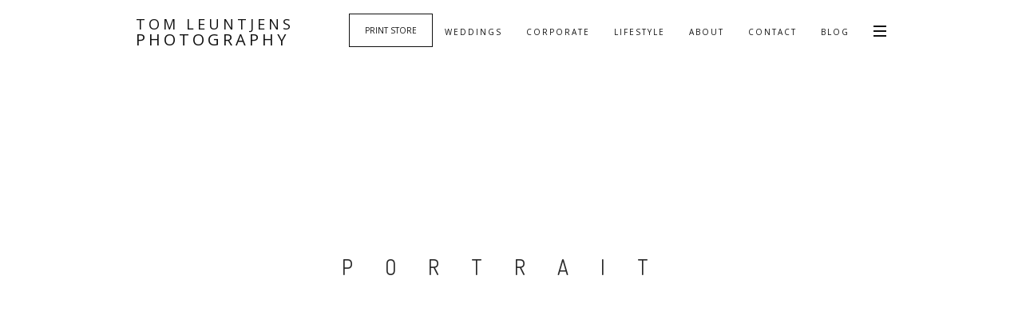

--- FILE ---
content_type: text/html; charset=utf-8
request_url: https://tomleuntjensphotography.be/gallery.aspx?setid=72157678461152462
body_size: 5809
content:



<!DOCTYPE html>
<html lang="en">
<head><title>
	Portrait // Tom Leuntjens Photography
</title><meta charset="UTF-8" /><meta name="viewport" content="width=device-width, initial-scale=1.0" /><meta name="keywords" content="Trouwfotograaf, huwelijksfotograaf, Tom Leuntjens Gent, Huwelijksfotografie België, Verloofd, trouwen, Destination Wedding Photographer, Family Photography, Trouwfotograaf Gent, Merelbeke,  trouwfotografie, huwelijksfotografie,  Fotograaf, Trouwreportage, Originele huwelijksreportages, alternatieve trouwfotografie, Verloving, Wedding Photography, Fotografie, Trouwfotografie, Wedding, Engagegement, trouwalbum, tom leuntjes, tom leutjes ,tom leentjes, modern, alternatief, trouwfotografie, fine art wedding, fine art, tom, fotograaf,Tom Leuntjens Photography ||  Trouwfotograaf , Wedding photographer, gent, antwerpen, merelbeke, tom fotograaf gent, oost-vlaanderen" /><meta id="ctl00_tagDescription" name="description" content="Spontane , toffe en alternatieve trouwfotografie . Omdat je huwelijksfotograaf ook een awesome dude kan zijn." /><meta name="author" content="Tom Leuntjens" /><meta property="og:locale" content="en_US" /><meta property="og:type" content="website" /><meta id="ctl00_ogTitle" property="og:title" content="Portrait // Tom Leuntjens Photography" /><meta id="ctl00_ogDescription" property="og:description" content="Tom Leuntjens Photography || Huwelijksfotografie &amp; Trouwreportages" /><meta id="ctl00_ogUrl" property="og:url" content="/gallery.aspx?setid=72157678461152462" /><meta property="og:site_name" content="Tom Leuntjens Photography" />



	<!-- Bootstrap core CSS -->
    <link href="themes/vortex/assets/bootstrap/css/bootstrap.css" rel="stylesheet" />

	<!-- Plugins -->
    <link href="themes/vortex/assets/css/font-awesome.min.css" rel="stylesheet" /><link href="themes/vortex/assets/css/ionicons.min.css" rel="stylesheet" /><link href="themes/vortex/assets/css/owl.carousel.css" rel="stylesheet" /><link href="themes/vortex/assets/css/superslides.css" rel="stylesheet" /><link href="themes/vortex/assets/css/vertical.css" rel="stylesheet" /><link href="themes/vortex/assets/css/animate.css" rel="stylesheet" /><link href="Scripts/blueimp-gallery/css/blueimp-gallery.css" rel="stylesheet" type="text/css" />



	<!-- Template core CSS -->
	<link href="themes/vortex/assets/css/style.css?v=20170221" rel="stylesheet" />

    <!-- Facebook Pixel Code -->
    <script>
    !function(f,b,e,v,n,t,s){if(f.fbq)return;n=f.fbq=function(){n.callMethod?
    n.callMethod.apply(n,arguments):n.queue.push(arguments)};if(!f._fbq)f._fbq=n;
    n.push=n;n.loaded=!0;n.version='2.0';n.queue=[];t=b.createElement(e);t.async=!0;
    t.src=v;s=b.getElementsByTagName(e)[0];s.parentNode.insertBefore(t,s)}(window,
    document,'script','https://connect.facebook.net/en_US/fbevents.js');
    fbq('init', '1085587481487280'); // Insert your pixel ID here.
    fbq('track', 'PageView');
    </script>
    <noscript><img height="1" width="1" style="display:none"
    src="https://www.facebook.com/tr?id=1085587481487280&ev=PageView&noscript=1"
    /></noscript>
    <!-- DO NOT MODIFY -->
    <!-- End Facebook Pixel Code -->


</head>

<body>
    <form name="aspnetForm" method="post" action="./gallery.aspx?setid=72157678461152462" id="aspnetForm">
<div>
<input type="hidden" name="__VIEWSTATE" id="__VIEWSTATE" value="/[base64]/c2V0aWQ9NzIxNTc2Nzg0NjExNTI0NjJkAgEPZBYCAgQPZBYCAgMPDxYEHgVzZXRJZAURNzIxNTc2Nzg0NjExNTI0NjIeDEhpUmVzb2x1dGlvbmhkFgJmD2QWAmYPFgIfAAUIUG9ydHJhaXRkZCtrnAOfUKsyGj0iySizC9yLP+6/jHcHyPRIwHpmV1/B" />
</div>

<div>

	<input type="hidden" name="__VIEWSTATEGENERATOR" id="__VIEWSTATEGENERATOR" value="5EAD16E3" />
</div>
    <!-- PRELOADER -->
    <div class="page-loader">
        <div class="loader">Loading...</div>
    </div>
    <!-- /PRELOADER -->

	<!-- OVERLAY MENU -->
	<div id="overlay-menu" class="overlay-menu">

		<a href="#" id="overlay-menu-hide" class="navigation-hide"><i class="ion-close-round"></i></a>

		<div class="overlay-menu-inner">
			<nav class="overlay-menu-nav">

				<ul id="nav" >


			        <li><a style="padding-top:10px;padding-bottom:10px" class="btn btn-xs btn-border-d" href="http://blog.tomleuntjensphotography.be">PRINT STORE</a></li>
		            <li class="slidedown">
						<a href="#">Weddings</a>
						<ul>
						    <li><a href="/wedding.aspx" >Info & Packages</a></li>
							<li><a href="/albums.aspx">Wedding albums</a></li>
                            <li><a href="/grid.aspx?setid=72157660076855345" title="Wedding Portfolio I">Portfolio</a></li>
						</ul>
					</li>
                    <li><a href="/corporate.aspx" >Corporate</a></li>
					<li class="slidedown" >
						<a href="#">Lifestyle</a>
						<ul>
							<li><a href="/beLoved.aspx" >Love shoots</a></li>
                            <li><a href="/joyfulness.aspx" >Joyfulness - Initimate couple sessions</a></li>
                            <li><a href="/grid.aspx?setid=72157638409472725" title="">Family Photography</a></li>
						</ul>
					</li>
                    <li><a href="/about.aspx" >About</a></li>
					<li><a href="/contact.aspx" title="">Contact</a></li>

                    <li><a href="http://blog.tomleuntjensphotography.com">Blog</a></li>
					<li class="slidedown" >
						<a href="#">Social</a>
						<ul>
                          <li><a href="http://www.facebook.com/tomleuntjensphotography">Facebook</a></li>
						  <li ><a href="http://www.instagram.com/tomleuntjensphotography">Instagram</a></li>
						</ul>
					</li>


                    <li style="margin-top:20px">
                        <a href="https://tomleuntjensphotography.be?languageId=en-US" class="font-alt" style="font-size: 12px" title="English version" >English</a> - <a class="font-alt" style="font-size: 12px" href="https://tomleuntjensphotography.be?languageId=nl-BE" title="Nederlandse versie">Nederlands</a>
                    </li>
				</ul>

			</nav>
		</div>

		<div class="overlay-navigation-footer">
			<div class="container">
				<div class="row">
					<div class="col-sm-12 text-center">
						<p class="copyright font-alt m-b-0">© 2016 Tom Leuntjens Photography. All rights reserved.</p>
					</div>
				</div>
			</div>
		</div>
	</div>
	<!-- /OVERLAY MENU -->

	<!-- WRAPPER -->
	<div class="wrapper">

		<!-- NAVIGATION -->
		<nav class="navbar navbar-custom navbar-transparent navbar-light navbar-fixed-top">

			<div class="container">

				<div class="navbar-header">
					<!--  LOGO  -->
					<a class="navbar-brand" href="/" >
					    <div>Tom Leuntjens</div>
                        <div>Photography</div>
					</a>
				</div>

				<!-- ICONS NAVBAR -->
				<ul id="icons-navbar" class="nav navbar-nav navbar-right">
					<li>
						<a href="#" id="toggle-menu" class="show-overlay" title="Menu">
							<span class="icon-bar"></span>
							<span class="icon-bar"></span>
							<span class="icon-bar"></span>
						</a>
					</li>
				</ul>
				<!-- /ICONS NAVBAR -->

				<ul class="extra-navbar nav navbar-nav navbar-right" style="display:flex">

				    <li><a style="padding-top:10px;padding-bottom:10px;margin-top: 2px; background: #ffffffb5;border-width:1px"
				            class="btn btn-xs btn-border-d" title="Online store offering fine art framed prints" href="http://blog.tomleuntjensphotography.be/shop">PRINT STORE</a></li>
                    <li class="dropdown">
                        <a href="/wedding.aspx" title="Weddings">Weddings</a>
                        <ul class="dropdown-content">
						    <li><a href="/wedding.aspx" >Info & Packages</a></li>
							<li><a href="/albums.aspx">Wedding albums</a></li>
                        </ul>
                    </li>
                    <li><a href="/corporate.aspx" title="Corporate" >Corporate</a></li>
                    <li class="dropdown">
                        <a href="#" title="Lifestyle">Lifestyle</a>
                        <ul class="dropdown-content">
							 <li><a href="/beLoved.aspx" >Love shoots</a></li>
							 <li><a href="/grid.aspx?setid=72157638409472725" title="">Family Photography</a></li>
                             <li><a href="/joyfulness.aspx" >Joyfulness - Initimate couple sessions</a></li>
                        </ul>
                    </li>
                    <li class="dropdown">
                        <a href="/about.aspx">About</a>
                        <ul class="dropdown-content">
                            <li><a href="/about.aspx" title="About me">About</a></li>
                            <li><a href="http://www.facebook.com/tomleuntjensphotography" target="_new">Facebook</a></li>
                            <li><a href="http://www.instagram.com/tomleuntjensphotography" target="_new">Instagram</a></li>
                        </ul>
                    </li>
                    <li><a href="/contact.aspx">Contact</a></li>
                    <li class="hidden-xs hidden-sm"><a href="http://blog.tomleuntjensphotography.com" target="new" title="Blog">Blog</a></li>
				</ul>

			</div>

		</nav>
		<!-- /NAVIGATION -->

        

        
      
    <link rel="stylesheet" type="text/css" href="Scripts/soundmanager2/360player.css" />
    

    



    <!-- Set Presentation -->
    
    <!-- HERO -->
    <section id="hero" class="module-hero module-parallax module-full-height bg-light-30"  data-background="" data-originalurl="">

        <!-- HERO TEXT -->
        <div class="hero-caption">
            <div class="hero-text">

                <h1 class="mh-line-size-2 font-alt m-b-50">Portrait</h1>
                <h5 class="mh-line-size-4 font-alt"></h5>



                  <!-- <div onclick="gallery.play()">autoplay</div> -->

            </div>
        </div>
        <!-- /HERO TEXT -->
        
            
     <div class="mouse-icon">
	    <div class="wheel"></div>
     </div>


    </section>
    <!-- /HERO -->


<!-- PORTFOLIO -->
<section id="portfolio" class="module module-small">              
    <div class="container" id="gallery">             
            <div class="row"><div class="col-xs-12 col-xs-12 col-md-12 col-lg-12"><a id="9622289458" data-gallery="" href="https://live.staticflickr.com/7305/9622289458_13fa2846ab_b.jpg"><img class="lazy img-optimize" data-original="https://live.staticflickr.com/7305/9622289458_13fa2846ab_b.jpg" data-largeurl="https://live.staticflickr.com/7305/9622289458_13fa2846ab_b.jpg" data-mediumurl="https://farm8.staticflickr.com/7305/9622289458_13fa2846ab.jpg" src="" style="border-width:0px;" /></a></div></div>    
    </div>
</section>
<!--/ PORTFOLIO -->








   
   



		<!-- FOOTER -->
		<footer class="module bg-light">

			<div class="container">

				<div class="row">


					<div class="col-sm-12">

						<ul class="social-text-links font-alt text-center" style="font-size: 150%">
							<li><a href="http://www.facebook.com/tomleuntjensphotography" title="Follow me on facebook"><i class="fa fa-facebook-square"></i></a></li>
							<li><a href="https://instagram.com/tomleuntjensphotography/" title="Follow me on instagram"> <i class="fa fa-instagram"></i></a></li>
							<li><a href="http://www.twitter.com/vstrash" title="Read my drunk tweets on twitter"> <i class="fa fa-twitter-square"></i></a></li>
							<li><a href="https://be.linkedin.com/pub/tom-leuntjens/4/9b5/27a" title="Be a part of my professional network on LinkedIn"> <i class="fa fa-linkedin-square"></i></a></li>
						</ul>
						<ul class="social-text-links font-alt text-center">
							<li>+32 (0)473.97.50.97 </li>
                            <li>BTW BE 0673.810.795</li>
                            <li>BANK BE87 0018 0573 2394</li>
						</ul>
					</div>

				</div>

				<div class="row">

					<div class="col-sm-12">

						<p class="copyright text-center m-b-2">© 2017 Tom Leuntjens Photography // Austraaljager &middot; Site by <a href="http://www.austraaljager.be">Austraaljager</a> &middot; All Rights Reserved.</p>

                        <p class="copyright text-center small">
                             Wedding photographer in <a href="http://tomleuntjensphotography.com/weddingphotography/weddingphotographer-ghent">Ghent</a>, <a href="http://tomleuntjensphotography.com/weddingphotography/weddingphotographer-antwerpen">Antwerpen</a>, <a href="http://tomleuntjensphotography.com/weddingphotography/weddingphotographer-brugge">Brugge</a>, <a href="http://tomleuntjensphotography.com/weddingphotography/weddingphotographer-italy">Italy</a>, <a href="http://tomleuntjensphotography.com/weddingphotography/weddingphotographer-france">France</a>
                        </p>

					</div>

				</div>

			</div>

		</footer>
		<!-- /FOOTER -->

	</div>
	<!-- /WRAPPER -->

	<!-- SCROLLTOP -->
	<div class="scroll-up">
		<a href="#totop"><i class="fa fa-angle-double-up"></i></a>
	</div>

    </form>


    <!-- The Gallery as lightbox dialog, should be a child element of the document body -->
    <div id="blueimp-gallery" class="blueimp-gallery  blueimp-gallery-controls">
        <div class="slides"></div>
        <h3 class="title"></h3>
        <a class="prev">‹</a>
        <a class="next">›</a>
        <a class="close">×</a>
        <a class="play-pause"></a>
        <ol class="indicator"></ol>
    </div>

	<!-- Javascript files -->
    <script src="/themes/vortex/assets/js/jquery-2.1.3.min.js"></script>
	<script src="/themes/vortex/assets/bootstrap/js/bootstrap.min.js"></script>
    <script src="/themes/vortex/assets/js/jquery.superslides.min.js"></script>
    <script src="/scripts/YTplayer/jquery.mb.YTPlayer.js"></script>
    <script src="/Scripts/modernizr/modernizr.custom.js" ></script>
    <script src="/Scripts/lazyload/jquery.lazyload.min.js" ></script>
    <script src="/Scripts/gridalicious/jquery.grid-a-licious.min.js"></script>
    <script src="/Scripts/blueimp-gallery/js/blueimp-gallery.js" ></script>
	<script src="/themes/vortex/assets/js/owl.carousel.min.js"></script>
	<script src="/themes/vortex/assets/js/imagesloaded.pkgd.js"></script>
	<script src="/themes/vortex/assets/js/isotope.pkgd.min.js"></script>
	<script src="/themes/vortex/assets/js/packery-mode.pkgd.min.js"></script>
	<script src="/themes/vortex/assets/js/appear.js"></script>
	<script src="/themes/vortex/assets/js/jquery.easing.1.3.js"></script>
	<script src="/themes/vortex/assets/js/jqBootstrapValidation.js"></script>
	<script src="/themes/vortex/assets/js/jquery.parallax-1.1.3.js"></script>
	<script src="/themes/vortex/assets/js/smoothscroll.js"></script>
	<script src="/themes/vortex/assets/js/custom.js?v=20170221"></script>

    
    
    <script type="text/javascript" src="scripts/soundmanager2/script/berniecode-animator.js" ></script>    
    <script type="text/javascript" src="scripts/soundmanager2/script/soundmanager2.js" ></script>
    <script type="text/javascript" src="scripts/soundmanager2/script/360player.js" ></script>    
    <script>

        document.getElementById('gallery').onclick = function (event) {
            event = event || window.event;
            var target = event.target || event.srcElement,
                link = target.src ? target.parentNode : target,
                options = { index: link, event: event },
                links = this.getElementsByTagName('a');
            blueimp.Gallery(links, options);
        };

        $(function () {
            soundManager.setup({
                url: 'scripts/soundmanager2/swf',
                preferFlash: false,
                onready: function () { }
            });
            threeSixtyPlayer.config.playNext = true,
                soundManager.onready(threeSixtyPlayer.init);
        });
    </script>





        

            <script>
              (function(i,s,o,g,r,a,m){i['GoogleAnalyticsObject']=r;i[r]=i[r]||function(){
              (i[r].q=i[r].q||[]).push(arguments)},i[r].l=1*new Date();a=s.createElement(o),
              m=s.getElementsByTagName(o)[0];a.async=1;a.src=g;m.parentNode.insertBefore(a,m)
              })(window,document,'script','https://www.google-analytics.com/analytics.js','ga');
              ga('create', 'UA-8581257-7', 'auto');
              ga('send', 'pageview');
            </script>

        





</body>
</html>


--- FILE ---
content_type: text/css
request_url: https://tomleuntjensphotography.be/themes/vortex/assets/css/style.css?v=20170221
body_size: 10236
content:
/* ------------------------------------------------------------------
Project: Vortex
Version: 1.0.1
------------------------------------------------------------------ */

@import url("//fonts.googleapis.com/css?family=Dosis");
@import url("//fonts.googleapis.com/css?family=Libre+Baskerville:400italic");
@import url("//fonts.googleapis.com/css?family=Open+Sans:300,400,400italic,700");

/* ------------------------------------------------------------------
General Styles
------------------------------------------------------------------ */

body {
    background: #fff;
    font: 400 14px/1.8 "Open Sans", sans-serif;
    color: #777;
    overflow-x: hidden;
    -ms-overflow-style: scrollbar;
}

img {
    /*	max-width: 100%;*/
    height: auto;
}

iframe {
    border: 0;
}


/* ------------------------------------------------------------------
Selection
------------------------------------------------------------------ */

::-moz-selection {
    background: #000;
    color: #fff;
}

::-webkit-selection {
    background: #000;
    color: #fff;
}

::selection {
    background: #000;
    color: #fff;
}


/* ------------------------------------------------------------------
Transition elsements
------------------------------------------------------------------- */

a,
.btn,
.navbar a {
    -webkit-transition: all 0.3s cubic-bezier(0.300, 0.100, 0.580, 1.000);
    -moz-transition: all 0.3s cubic-bezier(0.300, 0.100, 0.580, 1.000);
    -o-transition: all 0.3s cubic-bezier(0.300, 0.100, 0.580, 1.000);
    transition: all 0.3s cubic-bezier(0.300, 0.100, 0.580, 1.000);
}

.overlay-menu {
    -webkit-transition: all 0.4s ease-in-out 0s;
    -moz-transition: all 0.4s ease-in-out 0s;
    -ms-transition: all 0.4s ease-in-out 0s;
    -o-transition: all 0.4s ease-in-out 0s;
    transition: all 0.4s ease-in-out 0s;
}


/* ------------------------------------------------------------------
Reset box-shadow
------------------------------------------------------------------- */

.btn,
.well,
.panel,
.progress,
.form-control,
.form-control:hover,
.form-control:focus {
    -webkit-box-shadow: none;
    -moz-box-shadow: none;
    -ms-box-shadow: none;
    -o-box-shadow: none;
    box-shadow: none;
}


/* ------------------------------------------------------------------
Reset border-radius
------------------------------------------------------------------- */

.well,
.label,
.alert,
.modal-content {
    -webkit-border-radius: 2px;
    -moz-border-radius: 2px;
    -ms-border-radius: 2px;
    -o-border-radius: 2px;
    border-radius: 2px;
}


/* ------------------------------------------------------------------
Typography
------------------------------------------------------------------- */

a {
    color: rgba(17, 17, 17, 0.55);
}

a:hover,
a:focus {
    text-decoration: none;
    color: #111;
    outline: 0;
}

.bg-dark a {
    color: #aaa;
}

.bg-dark a:hover,
.bg-dark a:focus {
    color: #fff;
}

.text-light {
    color: rgba(255, 255, 255, 0.7);
}

.text-light h1,
.text-light h2,
.text-light h3,
.text-light h4,
.text-light h5,
.text-light h6,
.text-light .h1,
.text-light .h2,
.text-light .h3,
.text-light .h4,
.text-light .h5,
.text-light .h6 {
    color: #fff;
}

h1,
h2,
h3,
h4,
h5,
h6,
.h1,
.h2,
.h3,
.h4,
.h5,
.h6 {
    line-height: 1.4;
    font-weight: 400;
    color: #111;
}

h1,
.h1 {
    font-size: 28px;
}

h2,
.h2 {
    font-size: 24px;
}

h3,
.h3 {
    font-size: 18px;
}

h4,
.h4 {
    font-size: 16px;
}

h5,
.h5 {
    font-size: 14px;
}

h6,
.h6 {
    font-size: 12px;
}

p,
ol,
ul,
blockquote {
    margin: 0 0 20px;
}

blockquote {
    border-color: #f7f7f7;
}

blockquote.serif-quote {
    border: 0;
    padding-left: 0;
    padding-right: 0;
}

.font-alt {
    font-family: "Dosis", sans-serif;
    text-transform: uppercase;
    letter-spacing: 3px;
}

.font-serif {
    font-family: "Libre Baskerville", "Times New Roman", sans-serif;
    letter-spacing: 1px;
    font-style: italic;
}

.rotate {
    text-shadow: none !important;
}


/* ------------------------------------------------------------------
Forms
------------------------------------------------------------------- */

.form-control {
    border: 2px solid #eee;
    height: 33px;
    font-family: "Dosis", sans-serif;
    text-transform: uppercase;
    letter-spacing: 2px;
    font-size: 11px;
    -webkit-border-radius: 2px;
    -moz-border-radius: 2px;
    -ms-border-radius: 2px;
    -o-border-radius: 2px;
    border-radius: 2px;
    -webkit-transition: all 0.3s cubic-bezier(0.300, 0.100, 0.580, 1.000);
    -moz-transition: all 0.3s cubic-bezier(0.300, 0.100, 0.580, 1.000);
    -o-transition: all 0.3s cubic-bezier(0.300, 0.100, 0.580, 1.000);
    transition: all 0.3s cubic-bezier(0.300, 0.100, 0.580, 1.000);
}

.form-control:focus {
    border-color: #111;
}


/* Form sizes */

.input-lg,
.form-horizontal .form-group-lg .form-control {
    height: 43px;
    font-size: 13px;
}

.input-sm,
.form-horizontal .form-group-sm .form-control {
    height: 29px;
    font-size: 10px;
}


/* ------------------------------------------------------------------
Buttons
------------------------------------------------------------------- */

.btn {
    text-transform: uppercase;
    letter-spacing: 2px;
    font-size: 11px;
    padding: 8px 37px;
    -webkit-border-radius: 0;
    -moz-border-radius: 0;
    -o-border-radius: 0;
    border-radius: 0;
}

.btn.focus,
.btn:focus,
.btn.active.focus,
.btn.active:focus,
.btn:active.focus,
.btn:active:focus {
    background: none;
    outline: 0;
}


/* Button types */

.btn.btn-round {
    -webkit-border-radius: 2px;
    -moz-border-radius: 2px;
    -o-border-radius: 2px;
    border-radius: 2px;
}

.btn.btn-circle {
    -webkit-border-radius: 30px;
    -moz-border-radius: 30px;
    -o-border-radius: 30px;
    border-radius: 30px;
}


/* Button colors */

.btn.btn-w {
    background: rgba(255, 255, 255, 0.8);
    color: #111;
}

.btn.btn-w:hover,
.btn.btn-w:focus {
    background: white;
    color: #111;
}

.btn.btn-border-w {
    background: transparent;
    border: 1px solid rgba(255, 255, 255, 0.75);
    color: #fff;
}

.btn.btn-border-w:hover,
.btn.btn-border-w:focus {
    background: #fff;
    border-color: transparent;
    color: #111;
}

.btn.btn-g {
    background: #eee;
    color: #111;
}

.btn.btn-g:hover,
.btn.btn-g:focus {
    background: rgba(238, 238, 238, 0.7);
    color: #111;
}

.btn.btn-d {
    background: rgba(17, 17, 17, 0.8);
    color: #fff;
}

.btn.btn-d:hover,
.btn.btn-d:focus {
    background: #111111;
}

.btn.btn-border-d {
    background: transparent;
    border: 2px solid #111;
    color: #111;
}

.btn.btn-border-d:hover {
    background: #111;
    color: #fff;
}

.btn.btn-border-d.invert {
    background: transparent;
    border: 2px solid white;
    color: white;
}

.btn.btn-border-d.invert:hover {
    background: white;
    color: black;
}

.btn.btn-b {
    background: #111111;
    color: #fff;
}

.btn.btn-b:hover,
.btn.btn-b:focus {
    background: rgba(17, 17, 17, 0.8);
}


/* Button sizes */

.btn.btn-lg {
    font-size: 13px;
    padding: 12px 45px;
}

.btn.btn-sm {
    letter-spacing: 1px;
    font-size: 10px;
    padding: 6px 25px;
}

.btn.btn-xs {
    letter-spacing: 0;
    font-size: 10px;
    padding: 4px 19px;
}


/* ------------------------------------------------------------------
Progress bars
------------------------------------------------------------------- */

.progress {
    overflow: visible;
    height: 4px;
}

.progress-title {
    margin-top: 0;
}

.progress-bar {
    position: relative;
    -webkit-border-radius: 4px;
    -moz-border-radius: 4px;
    -ms-border-radius: 4px;
    -o-border-radius: 4px;
    border-radius: 4px;
}

.progress-bar.pb-dark {
    background: #111;
}

.progress-bar span {
    position: absolute;
    padding: 4px 0px;
    display: block;
    top: -28px;
    right: 0;
    opacity: 0;
    line-height: 12px;
    font-size: 12px;
    color: #777;
}


/* ------------------------------------------------------------------
Tabs and Accordion
------------------------------------------------------------------- */

.nav-tabs {
    border-color: #eee;
}

.nav-tabs>li>a {
    -webkit-border-radius: 2px;
    -moz-border-radius: 2px;
    -ms-border-radius: 2px;
    -o-border-radius: 2px;
    border-radius: 2px;
}

.nav-tabs>li.active>a,
.nav-tabs>li.active>a:hover,
.nav-tabs>li.active>a:focus {
    border: 1px solid #eee;
    border-bottom-color: transparent;
}

.nav-tabs>li>a:hover,
.nav-tabs>li>a:focus {
    background: #eee;
}

.tab-content {
    padding: 15px 0;
}


/* Accordion */

.panel-group {
    border: 1px solid #eee;
    -webkit-border-radius: 2px;
    -moz-border-radius: 2px;
    -ms-border-radius: 2px;
    -o-border-radius: 2px;
    border-radius: 2px;
}

.panel-group .panel {
    border-radius: 0;
}

.panel {
    border: 0;
    border-bottom: 1px solid #eee;
}

.panel-default>.panel-heading+.panel-collapse>.panel-body {
    border-color: #eee;
}

.panel-heading {
    padding: 15px 20px;
}

.panel-default>.panel-heading {
    background: transparent;
    border-color: #eee;
}

.panel-heading a {
    position: relative;
    display: block;
}

.panel-heading a:after {
    position: absolute;
    content: "\f106";
    top: 50%;
    right: 0px;
    margin-top: -7px;
    font-family: "FontAwesome";
    font-size: 14px;
    line-height: 1;
}

.panel-heading a.collapsed:after {
    content: "\f107";
}

.panel-title {
    font-size: 12px;
}

.panel-group .panel+.panel {
    border-top: 0;
    margin-top: 0;
}


/* -------------------------------------------------------------------
Price-tables
------------------------------------------------------------------- */

.price-table {
    background: #fff;
    border: 1px solid #eee;
    padding: 25px 20px;
    margin: 15px 0 30px;
    text-align: center;
    -webkit-border-radius: 2px;
    -moz-border-radius: 2px;
    -o-border-radius: 2px;
    border-radius: 2px;
}

.price-table:hover {
    border-color: #eee;
}

.price-table.best {
    margin: 0 0 30px;
}

.price-table .small {
    margin: 0;
}

.borderline {
    position: relative;
    background: #eee;
    display: block;
    height: 1px;
    width: 100%;
    margin: 20px 0 15px;
}

.borderline:before {
    position: absolute;
    background: #eee;
    content: "";
    bottom: -7px;
    left: 50%;
    height: 14px;
    width: 14px;
    -webkit-transform: rotate(45deg);
    -moz-transform: rotate(45deg);
    -ms-transform: rotate(45deg);
    -o-transform: rotate(45deg);
    margin-left: -7px;
}

.borderline:after {
    position: absolute;
    background: #fff;
    content: "";
    bottom: -5px;
    left: 50%;
    height: 16px;
    width: 16px;
    -webkit-transform: rotate(45deg);
    -moz-transform: rotate(45deg);
    -ms-transform: rotate(45deg);
    -o-transform: rotate(45deg);
    margin-left: -8px;
}

.price-table h4 {
    color: #111;
    margin: 0;
}

.price-table p.price {
    font-size: 60px;
    color: #111;
    padding: 0;
    margin: 0 0 0 -10px;
}

.price-table p.price span {
    display: inline-block;
    vertical-align: top;
    font-size: 16px;
    padding-top: 25px;
}

.price-details {
    list-style: none;
    padding: 0;
    margin: 0 0 23px;
}

.price-details li {
    padding: 7px 0;
}

.price-details li>span {
    text-decoration: line-through;
    color: #aaa;
}


/* ------------------------------------------------------------------
Pagination
------------------------------------------------------------------- */

.pagination>li {
    display: inline-block;
}

.pagination>li>a,
.pagination>li>span {
    background: #f7f7f7;
    border: 0;
    width: 38px;
    height: 38px;
    padding: 0;
    margin: 0;
    text-align: center;
    line-height: 38px;
    color: #111;
    -webkit-border-radius: 2px;
    -moz-border-radius: 2px;
    -o-border-radius: 2px;
    border-radius: 2px;
}

.pagination>.active>a,
.pagination>.active>span,
.pagination>.active>a:hover,
.pagination>.active>span:hover,
.pagination>.active>a:focus,
.pagination>.active>span:focus {
    background: #111;
}

.pagination>li>a:hover,
.pagination>li>span:hover,
.pagination>li>a:focus,
.pagination>li>span:focus {
    background: #f0f0f0;
    color: #111;
}


/* ------------------------------------------------------------------
Social links
------------------------------------------------------------------- */

.social-text-links,
.social-icon-links {
    list-style: none;
    padding: 0;
    margin: 0;
}

.socicon-round>li>a {
    -webkit-border-radius: 2px;
    -moz-border-radius: 2px;
    -o-border-radius: 2px;
    border-radius: 2px;
}

.socicon-circle>li>a {
    -webkit-border-radius: 100%;
    -moz-border-radius: 100%;
    -o-border-radius: 100%;
    border-radius: 100%;
}

.social-text-links>li {
    display: inline-block;
    margin: 0 10px 20px;
}

.social-icon-links>li {
    display: inline-block;
    margin: 0 5px 10px 0;
}

.social-icon-links>li>a {
    display: inline-block;
    background: #f7f7f7;
    height: 36px;
    width: 36px;
    text-align: center;
    line-height: 36px;
    font-size: 14px;
    color: #111;
}

.social-icon-links>li>a:hover {
    background: #f0f0f0;
}


/* ------------------------------------------------------------------
Content box
------------------------------------------------------------------- */

.content-box {
    margin: 25px 0;
}

.content-box-icon {
    text-align: center;
    font-size: 42px;
    color: #111;
}

.content-box-title {
    letter-spacing: 6px;
    text-align: center;
    margin: 5px 0 18px;
}


/* Alt content box */

.alt-content-box {
    position: relative;
    padding-left: 55px;
    margin: 25px 0;
}

.alt-content-box-icon {
    position: absolute;
    height: 38px;
    width: 38px;
    left: 0;
    top: 0;
    text-align: center;
    line-height: 38px;
    font-size: 28px;
    color: #111;
    margin-top: -10px;
}

.alt-content-box-title {
    margin-bottom: 18px;
}


/* ------------------------------------------------------------------
Gallery box
------------------------------------------------------------------- */

.gallery-box {
    text-align: center;
    margin: 35px 0;
}

.gallery-box-text {
    font-size: 12px;
}

.gallery-box .gallery {
    display: block;
    margin: 20px 0 0;
}

.gallery-box .gallery:after {
    background: rgba(255, 255, 255, 0.3);
    position: absolute;
    content: "";
    left: 0;
    top: 0;
    height: 100%;
    width: 100%;
    opacity: 0;
    -webkit-transition: all 0.3s cubic-bezier(0.300, 0.100, 0.580, 1.000);
    -moz-transition: all 0.3s cubic-bezier(0.300, 0.100, 0.580, 1.000);
    -o-transition: all 0.3s cubic-bezier(0.300, 0.100, 0.580, 1.000);
    transition: all 0.3s cubic-bezier(0.300, 0.100, 0.580, 1.000);
}

.gallery-box:hover .gallery:after {
    opacity: 1;
}


/* ------------------------------------------------------------------
Counters
------------------------------------------------------------------- */

.counter-item {
    text-align: center;
}

.counter-number {
    font-size: 20px;
}


/* ------------------------------------------------------------------
Team
------------------------------------------------------------------- */

.team-image {
    border-bottom: 1px solid #eee;
    position: relative;
    overflow: hidden;
}

.team-image>img {
    width: 100%;
    -webkit-transition: all 0.3s cubic-bezier(0.300, 0.100, 0.580, 1.000);
    -moz-transition: all 0.3s cubic-bezier(0.300, 0.100, 0.580, 1.000);
    -o-transition: all 0.3s cubic-bezier(0.300, 0.100, 0.580, 1.000);
    transition: all 0.3s cubic-bezier(0.300, 0.100, 0.580, 1.000);
}

.team-detail {
    position: absolute;
    bottom: 0;
    left: 0;
    width: 100%;
    opacity: 0;
    -webkit-transform: translateY(50%);
    -moz-transform: translateY(50%);
    transform: translateY(50%);
    -webkit-transition: all 0.3s cubic-bezier(0.300, 0.100, 0.580, 1.000);
    -moz-transition: all 0.3s cubic-bezier(0.300, 0.100, 0.580, 1.000);
    -o-transition: all 0.3s cubic-bezier(0.300, 0.100, 0.580, 1.000);
    transition: all 0.3s cubic-bezier(0.300, 0.100, 0.580, 1.000);
}

.team-item:hover .team-detail {
    opacity: 1;
    -webkit-transform: translateY(0%);
    -moz-transform: translateY(0%);
    transform: translateY(0%);
}

.team-item:hover .team-image>img {
    opacity: 0.5;
}

.team-descr {
    text-align: center;
    padding-top: 15px;
}

.team-name {
    letter-spacing: 6px;
    margin: 0 0 10px;
}

.team-role {
    font-size: 12px;
}


/* ------------------------------------------------------------------
Client logos
------------------------------------------------------------------- */

.client-item {
    position: relative;
    border-top: 1px solid #eee;
    border-right: 1px solid #eee;
    padding: 0;
    text-align: center;
    -webkit-transition: all 0.3s cubic-bezier(0.300, 0.100, 0.580, 1.000);
    -moz-transition: all 0.3s cubic-bezier(0.300, 0.100, 0.580, 1.000);
    -o-transition: all 0.3s cubic-bezier(0.300, 0.100, 0.580, 1.000);
    transition: all 0.3s cubic-bezier(0.300, 0.100, 0.580, 1.000);
}

.client-item a {
    display: block;
    width: 100%;
    padding: 50px 15px;
    opacity: 0.9;
}

.client-item a:hover {
    background-color: rgba(0, 0, 0, 0.05);
    opacity: 1;
}

.client-item:before {
    position: absolute;
    border-left: 1px solid #eee;
    height: 100%;
    content: "";
    top: 0;
    left: -1px;
}

.client-item:after {
    position: absolute;
    border-bottom: 1px solid #eee;
    width: 100%;
    content: "";
    bottom: -1px;
    left: 0;
}

.quote-author {
    font-size: 12px;
    opacity: 0.75;
}


/* ------------------------------------------------------------------
Owl sliders
------------------------------------------------------------------- */

.owl-carousel .owl-controls .owl-buttons .owl-prev,
.owl-carousel .owl-controls .owl-buttons .owl-next {
    position: absolute;
    background: #fff;
    display: block;
    height: 40px;
    width: 40px;
    top: 50%;
    margin: -20px 10px 0;
    padding: 0;
    opacity: 0;
    text-align: center;
    line-height: 40px;
    font-size: 17px;
    color: #111;
    -webkit-border-radius: 2px;
    -moz-border-radius: 2px;
    border-radius: 2px;
    -webkit-transition: all 0.3s cubic-bezier(0.300, 0.100, 0.580, 1.000);
    -moz-transition: all 0.3s cubic-bezier(0.300, 0.100, 0.580, 1.000);
    -o-transition: all 0.3s cubic-bezier(0.300, 0.100, 0.580, 1.000);
    transition: all 0.3s cubic-bezier(0.300, 0.100, 0.580, 1.000);
}

.owl-carousel .owl-controls .owl-buttons .owl-prev {
    left: -20px;
}

.owl-carousel .owl-controls .owl-buttons .owl-next {
    right: -20px;
}

.owl-carousel:hover .owl-controls .owl-buttons .owl-prev {
    opacity: 0.5;
    left: 0px;
}

.owl-carousel:hover .owl-controls .owl-buttons .owl-next {
    opacity: 0.5;
    right: 0px;
}


/* Pagination */

.owl-pagination {
    position: absolute;
    z-index: 3;
    margin-top: 15px;
    text-align: center;
    width: 100%;
}

.slider-testimonials .owl-pagination {
    bottom: -50px;
    margin: 0;
}


/* Slider images */

.slider-images .owl-pagination {
    bottom: 10px;
    margin: 0;
}

.owl-page {
    position: relative;
    background: rgba(255, 255, 255, 0.7);
    display: inline-block;
    overflow: hidden;
    height: 6px;
    width: 6px;
    margin: 6px 4px;
    text-indent: -200%;
    z-index: 1000;
    -webkit-border-radius: 6px;
    -moz-border-radius: 6px;
    border-radius: 6px;
    -webkit-box-shadow: 0 0 1px rgba(17, 17, 17, 0.4);
    -moz-box-shadow: 0 0 1px rgba(17, 17, 17, 0.4);
    -o-box-shadow: 0 0 1px rgba(17, 17, 17, 0.4);
    box-shadow: 0 0 1px rgba(17, 17, 17, 0.4);
    -webkit-transition: all 0.3s cubic-bezier(0.000, 0.000, 0.580, 1.000);
    -moz-transition: all 0.3s cubic-bezier(0.000, 0.000, 0.580, 1.000);
    -o-transition: all 0.3s cubic-bezier(0.000, 0.000, 0.580, 1.000);
    transition: all 0.3s cubic-bezier(0.000, 0.000, 0.580, 1.000);
}

.owl-page.active {
    -webkit-transform: scale(1.3);
    -moz-transform: scale(1.3);
    -o-transform: scale(1.3);
    transform: scale(1.3);
}


/* ------------------------------------------------------------------
Overlays
------------------------------------------------------------------- */

.bg-light {
    background-color: #f7f7f7;
    height: 100%;
    width: 100%;
}

.bg-dark {
    background-color: #111;
    height: 100%;
    width: 100%;
}

.bg-dark,
.bg-dark-30,
.bg-dark-60,
.bg-dark-90,
.bg-dark h1,
.bg-dark h2,
.bg-dark h3,
.bg-dark h4,
.bg-dark h5,
.bg-dark h6,
.bg-dark-30 h1,
.bg-dark-30 h2,
.bg-dark-30 h3,
.bg-dark-30 h4,
.bg-dark-30 h5,
.bg-dark-30 h6,
.bg-dark-60 h1,
.bg-dark-60 h2,
.bg-dark-60 h3,
.bg-dark-60 h4,
.bg-dark-60 h5,
.bg-dark-60 h6,
.bg-dark-90 h1,
.bg-dark-90 h2,
.bg-dark-90 h3,
.bg-dark-90 h4,
.bg-dark-90 h5,
.bg-dark-90 h6 {
    color: #fff;
}

.bg-film:before,
.bg-dark-30:before,
.bg-dark-60:before,
.bg-dark-90:before,
.bg-light-30:before,
.bg-light-60:before,
.bg-light-90:before {
    position: absolute;
    height: 100%;
    width: 100%;
    z-index: 0;
}

.bg-dark-30:before {
    background: rgba(34, 34, 34, 0.3);
    content: "";
    left: 0;
    top: 0;
}

.bg-dark-60:before {
    background: rgba(34, 34, 34, 0.6);
    content: "";
    left: 0;
    top: 0;
}

.bg-dark-90:before {
    background: rgba(34, 34, 34, 0.9);
    content: "";
    left: 0;
    top: 0;
}

.bg-light-30:before {
    background: rgba(255, 255, 255, 0.3);
    content: "";
    left: 0;
    top: 0;
}

.bg-light-60:before {
    background: rgba(255, 255, 255, 0.6);
    content: "";
    left: 0;
    top: 0;
}

.bg-light-90:before {
    background: rgba(255, 255, 255, 0.9);
    content: "";
    left: 0;
    top: 0;
}

.bg-film:before {
    background: url(../images/dot.gif);
    opacity: 0.06;
    content: "";
    left: 0;
    top: 0;
}


/* ------------------------------------------------------------------
Navigation
------------------------------------------------------------------- */

.navbar-custom {
    -webkit-transition: all 0.3s cubic-bezier(0.300, 0.100, 0.580, 1.000);
    -moz-transition: all 0.3s cubic-bezier(0.300, 0.100, 0.580, 1.000);
    -o-transition: all 0.3s cubic-bezier(0.300, 0.100, 0.580, 1.000);
    transition: all 0.3s cubic-bezier(0.300, 0.100, 0.580, 1.000);
}

.navbar-custom {
    background: rgba(10, 10, 10, 0.9);
    border: 0;
    padding-top: 5px;
    padding-bottom: 5px;
    text-transform: uppercase;
    letter-spacing: 2px;
    font-size: 10px;
}

.navbar-custom .navbar-brand {
    padding: 5px 15px;
    letter-spacing: 4px;
    font-weight: 400;
    font-size: 20px;
    color: #fff;
}

.navbar-custom .navbar-brand div:first-child {
    font-size: 90%;
}

.navbar-custom a {
    color: #fff;
}

.navbar-custom .nav>li>a:focus,
.navbar-custom .nav>li>a:hover,
.navbar-custom .nav .open>a,
.navbar-custom .nav .open>a:focus,
.navbar-custom .nav .open>a:hover,
.navbar-custom .dropdown-menu>li>a:focus,
.navbar-custom .dropdown-menu>li>a:hover {
    background: none;
    color: rgba(255, 255, 255, 0.7);
}

.show-overlay .icon-bar {
    margin-top: 2px;
}

.show-overlay .icon-bar+.icon-bar {
    margin-top: 4px;
}

.show-overlay .icon-bar {
    background: #fff;
    display: block;
    height: 2px;
    width: 16px;
}

.navbar-custom.show-overlay .icon-bar {
    background: #fff;
}

.navbar-custom .show-overlay:hover .icon-bar {
    background: rgba(255, 255, 255, 0.7);
}


/* Navbar transparent */

.navbar-transparent {
    background: transparent;
    padding-top: 15px;
    padding-bottom: 15px;
}

.navbar-transparent a,
.navbar-transparent .navbar-brand {
    color: #FFF;
}

.navbar-transparent.nav>li>a:focus,
.navbar-transparent .nav>li>a:hover,
.navbar-transparent .nav .open>a,
.navbar-transparent .nav .open>a:focus,
.navbar-transparent .nav .open>a:hover,
.navbar-transparent.dropdown-menu>li>a:focus,
.navbar-transparent .dropdown-menu>li>a:hover {
    background: none;
    color: rgba(255, 255, 255, 0.7);
}

.navbar-transparent .show-overlay .icon-bar {
    background: #fff;
}


/* Navbar light */

.navbar-transparent.navbar-light {
    background: transparent;
    webkit-box-shadow: none;
    -moz-box-shadow: none;
    box-shadow: none;
}

.navbar-light {
    background: rgba(255, 255, 255, 0.95);
    webkit-box-shadow: 0 1px 0 rgba(0, 0, 0, 0.05);
    -moz-box-shadow: 0 1px 0 rgba(0, 0, 0, 0.05);
    box-shadow: 0 1px 0 rgba(0, 0, 0, 0.05);
}

.navbar-light a,
.navbar-light .navbar-brand {
    color: #111;
}

.navbar-light .nav>li>a:focus,
.navbar-light .nav>li>a:hover,
.navbar-light .nav .open>a,
.navbar-light .nav .open>a:focus,
.navbar-light .nav .open>a:hover,
.navbar-light .dropdown-menu>li>a:focus,
.navbar-light .dropdown-menu>li>a:hover {
    background: none;
    color: rgba(17, 17, 17, 0.7);
}

.navbar-light .show-overlay .icon-bar {
    background: #111;
}

.navbar-light .show-overlay:hover .icon-bar {
    background: rgba(17, 17, 17, 0.7);
}


/* Overlay menu */

.overlay-menu {
    position: fixed;
    background: rgba(0, 0, 0, 0.9);
    display: table;
    min-height: 100%;
    height: 100%;
    width: 100%;
    visibility: hidden;
    z-index: 9999;
    opacity: 0;
}

.overlay-menu.active {
    visibility: visible;
    opacity: 1;
    top: 0;
}


/* Hide menu link */

.navigation-hide {
    position: absolute;
    right: 20px;
    top: 20px;
    height: 40px;
    width: 40px;
    text-align: center;
    line-height: 40px;
    color: #fff;
}

.navigation-hide:hover {
    color: rgba(255, 255, 255, 0.7);
}

.overlay-menu-inner {
    vertical-align: middle;
    display: table-cell;
    height: 100%;
    width: 100%;
    text-align: center;
}

.overlay-menu-nav {
    max-width: 300px;
    margin: 0 auto 60px;
}

.overlay-navigation-footer {
    font-size: 1.2rem;
    position: absolute;
    left: 0;
    bottom: 18px;
    width: 100%;
    color: #666;
}


/* Overlay navbar */

#nav,
#nav ul {
    list-style: none;
    padding: 0;
    margin: 0;
}

#nav>li>a {
    font-family: "Dosis", sans-serif;
    text-transform: uppercase;
    letter-spacing: 3px;
    font-size: 24px;
    color: #FDFDFD;
}

#nav li a:hover,
#nav li a.active {
    color: #fff;
}

#nav li ul {
    display: none;
    padding: 5px 0;
    margin: 5px 0 10px;
}

#nav li ul li a {
    display: inline-block;
    padding: 6px 0;
    text-transform: uppercase;
    letter-spacing: 2px;
    font-size: 11px;
    color: #666;
}


/* ------------------------------------------------------------------
Hero
------------------------------------------------------------------- */

.module-hero {
    position: relative;
    background-repeat: no-repeat;
    background-position: center center;
    -webkit-background-size: cover;
    -moz-background-size: cover;
    -o-background-size: cover;
    background-size: cover;
}

.hero-caption {
    display: table;
    height: 100%;
    width: 100%;
    text-align: center;
}

.hero-text {
    display: table-cell;
    vertical-align: middle;
    height: 100%;
}

.hero-buttons {
    margin-top: 80px;
    min-width: 100px;
}

.hero-buttons>a {
    border-width: 1px !important;
}


/* Hero caption sizes*/

.mh-line-size-1,
.mh-line-size-2,
.mh-line-size-3,
.mh-line-size-4,
.mh-line-size-5,
.mh-line-size-6 {
    font-weight: 400;
    margin: 0;
}

.mh-line-size-1 {
    letter-spacing: 50px;
    font-size: 30px;
    opacity: 0.9;
}

.mh-line-size-2 {
    letter-spacing: 40px;
    font-size: 26px;
    opacity: 0.9;
}

.mh-line-size-3 {
    letter-spacing: 24px;
    font-size: 26px;
    opacity: 0.8;
}

.mh-line-size-4 {
    letter-spacing: 10px;
    font-size: 16px;
    opacity: 0.6;
}

.mh-line-size-5 {
    letter-spacing: 3px;
    font-size: 14px;
    opacity: 0.6;
}

.mh-line-size-6 {
    font-size: 15px;
    opacity: 0.6;
}


/* ---------------------------------------------- /*
 * Mouse animate icon
/* ---------------------------------------------- */

.mouse-icon {
    position: absolute;
    right: 50px;
    bottom: 40px;
    border: 2px solid #fff;
    border-radius: 16px;
    height: 50px;
    width: 30px;
    margin-left: -15px;
    display: block;
    z-index: 10;
    opacity: 0.8;
}

.mouse-icon .wheel {
    -webkit-animation-name: drop;
    -webkit-animation-duration: 1s;
    -webkit-animation-timing-function: linear;
    -webkit-animation-delay: 0s;
    -webkit-animation-iteration-count: infinite;
    -webkit-animation-play-state: running;
    animation-name: drop;
    animation-duration: 1s;
    animation-timing-function: linear;
    animation-delay: 0s;
    animation-iteration-count: infinite;
    animation-play-state: running;
}

.mouse-icon .wheel {
    position: relative;
    border-radius: 10px;
    background: #fff;
    width: 4px;
    height: 10px;
    top: 4px;
    margin-left: auto;
    margin-right: auto;
}

@-webkit-keyframes drop {
    0% {
        top: 5px;
        opacity: 0;
    }
    30% {
        top: 10px;
        opacity: 1;
    }
    100% {
        top: 25px;
        opacity: 0;
    }
}

@keyframes drop {
    0% {
        top: 5px;
        opacity: 0;
    }
    30% {
        top: 10px;
        opacity: 1;
    }
    100% {
        top: 25px;
        opacity: 0;
    }
}


/* ------------------------------------------------------------------
Modules
------------------------------------------------------------------- */

.wrapper {
    background: #fff;
    overflow: hidden;
    margin: 0 auto;
    width: 100%;
}

.module,
.module-small {
    padding: 140px 0;
    position: relative;
    background-repeat: no-repeat;
    background-position: center center;
    -webkit-background-size: cover;
    -moz-background-size: cover;
    -o-background-size: cover;
    background-size: cover;
}

.module-small {
    padding: 40px 0;
}

.navbar-custom+.module {
    padding: 200px 0;
}

.navbar-custom+.module-small {
    padding: 130px 0;
}

.module-parallax {
    background-attachment: fixed;
}


/* Module titles */

.module-title {
    text-transform: uppercase;
    letter-spacing: 10px;
    text-align: center;
    font-size: 18px;
    margin-bottom: 70px;
}

.module-subtitle {
    text-align: center;
    margin-bottom: 70px;
}

.module-icon {
    font-size: 48px;
    margin-bottom: 70px;
}

.module-title+.module-subtitle {
    margin-top: -35px;
}

.divider {
    margin: 0;
}

.copyright {
    padding: 0 5px;
}


/* ------------------------------------------------------------------
Works grid
------------------------------------------------------------------- */

.works-grid {
    position: relative;
    width: 100%;
}

.work-item,
.grid-sizer {
    width: 25%;
}

.work-item.landscape-small {
    width: 25%;
}

.work-item.landscape,
.work-item.wide,
.work-item.wide-tall {
    width: 50%;
}

.show-more {
    font-size: 11px !important;
}


/* ------------------------------------------------------------------
Works item
------------------------------------------------------------------- */

.work-item a {
    position: absolute;
    top: 0;
    bottom: 30px;
    right: 15px;
    left: 15px;
    overflow: hidden;
}

.work-item a:after {
    position: absolute;
    display: block;
    content: "";
    top: 0;
    left: 0;
    width: 100%;
    height: 100%;
    -webkit-transition: all 0.3s cubic-bezier(0.300, 0.100, 0.580, 1.000);
    -moz-transition: all 0.3s cubic-bezier(0.300, 0.100, 0.580, 1.000);
    -o-transition: all 0.3s cubic-bezier(0.300, 0.100, 0.580, 1.000);
    transition: all 0.3s cubic-bezier(0.300, 0.100, 0.580, 1.000);
}

.work-item img {
    height: auto;
    width: 100%;
}

.work-caption {
    position: absolute;
    left: 0;
    top: 100%;
    width: 100%;
    opacity: 0;
    overflow: hidden;
    padding: 20px;
    z-index: 3;
    text-align: center;
    -webkit-transition: all 0.3s cubic-bezier(0.300, 0.100, 0.580, 1.000);
    -moz-transition: all 0.3s cubic-bezier(0.300, 0.100, 0.580, 1.000);
    -o-transition: all 0.3s cubic-bezier(0.300, 0.100, 0.580, 1.000);
    transition: all 0.3s cubic-bezier(0.300, 0.100, 0.580, 1.000);
}

.work-title {
    font-size: 14px;
    color: #fff;
    margin: 6px 0 6px;
}

.work-descr {
    font-size: 11px;
    color: rgba(255, 255, 255, 0.75);
}


/* White hover */

.works-hover-w .work-title {
    color: #111;
}

.works-hover-w .work-descr {
    color: rgba(17, 17, 17, 0.75);
}


/* ------------------------------------------------------------------
Works item hover
------------------------------------------------------------------- */

.work-item:hover a:after {
    background: rgba(34, 34, 34, 0.75);
    background: rgba(0, 0, 0, 0.8);
}

.works-hover-w .work-item:hover a:after {
    background: rgba(255, 255, 255, 0.8);
}

.work-item:hover .work-caption {
    opacity: 1;
    top: 50%;
    -webkit-transform: translateY(-50%);
    -moz-transform: translateY(-50%);
    transform: translateY(-50%);
}


/* ------------------------------------------------------------------
Portfolio Filter
------------------------------------------------------------------- */

.filters {
    text-align: center;
    list-style: none;
    padding: 0;
    margin: 0 0 70px;
}

.filters>li {
    display: inline-block;
    margin: 5px 30px;
}

.filters>li sup {
    top: -.7em;
    font-size: 80%;
    color: #999;
}

.filters>li>a {
    text-transform: uppercase;
    color: #111;
}

.filters>li>a:hover,
.filters>li>a.current,
.filters>li>a:hover sup,
.filters>li>a.current sup {
    color: #999;
}


/* ------------------------------------------------------------------
Portfolio Single
------------------------------------------------------------------- */

.image-caption {
    position: relative;
    margin: 0 0 20px;
}

.image-caption .caption-text {
    position: absolute;
    display: table;
    bottom: 0;
    height: 100%;
    width: 100%;
    z-index: 2;
    padding: 20px;
    font-size: 12px;
}

.project-details {
    list-style: none;
    padding: 0;
    margin: 0;
}

.project-details li {
    padding: 0 0 10px;
}


/* ------------------------------------------------------------------
Blog
------------------------------------------------------------------- */


/* Fix Firefox 3 column width bug */

@-moz-document url-prefix() {
    @media (min-width: 1310px) {
        .posts-masonry .col-lg-4 {
            width: 33.3333%;
        }
    }
    @media (min-width: 992px) {
        .posts-masonry .col-md-4 {
            width: 33.3333%;
        }
    }
}

.post {
    width: 100%;
}

.post-media {
    position: relative;
    margin: 0 0 20px;
}

.post-media img {
    width: 100%;
}

.post-media a:after {
    background: rgba(255, 255, 255, 0.3);
    position: absolute;
    content: "";
    left: 0;
    top: 0;
    height: 100%;
    width: 100%;
    opacity: 0;
    -webkit-transition: all 0.3s cubic-bezier(0.300, 0.100, 0.580, 1.000);
    -moz-transition: all 0.3s cubic-bezier(0.300, 0.100, 0.580, 1.000);
    -o-transition: all 0.3s cubic-bezier(0.300, 0.100, 0.580, 1.000);
    transition: all 0.3s cubic-bezier(0.300, 0.100, 0.580, 1.000);
}

.post-media:hover a:after {
    opacity: 1;
}

.post-title {
    margin: 0;
}

.post-title a {
    color: #111;
}

.post-title a:hover {
    color: rgba(34, 34, 34, 0.55);
}

.post-meta {
    font-size: 12px;
    margin: 0 0 10px;
}

.post-header {
    margin: 0 0 20px;
}


/* Single post */

.post-single .post-media,
.post-single .post-header,
.post-single .post-entry {
    margin: 0 0 40px;
}

.post-single .post-meta {
    margin: 0 0 20px;
}


/* ------------------------------------------------------------------
Tags
------------------------------------------------------------------- */

.tags a {
    background: #f7f7f7;
    position: relative;
    display: inline-block;
    padding: 1px 15px 1px 10px;
    margin: 0px 15px 10px 0;
    height: 26px;
    letter-spacing: 1px;
    line-height: 24px;
    font-size: 11px;
    -webkit-border-radius: 2px 0 0 2px;
    -moz-border-radius: 2px 0 0 2px;
    border-radius: 2px 0 0 2px;
    -webkit-transition: all 0.3s cubic-bezier(0.300, 0.100, 0.580, 1.000);
    -moz-transition: all 0.3s cubic-bezier(0.300, 0.100, 0.580, 1.000);
    -o-transition: all 0.3s cubic-bezier(0.300, 0.100, 0.580, 1.000);
    transition: all 0.3s cubic-bezier(0.300, 0.100, 0.580, 1.000);
}

.tags a:before {
    border-left: 8px solid #f7f7f7;
    border-top: 13px solid rgba(0, 0, 0, 0);
    border-bottom: 13px solid rgba(0, 0, 0, 0);
    position: absolute;
    content: "";
    right: -8px;
    top: 0;
    height: 0;
    width: 0;
    -webkit-transition: all 0.3s cubic-bezier(0.300, 0.100, 0.580, 1.000);
    -moz-transition: all 0.3s cubic-bezier(0.300, 0.100, 0.580, 1.000);
    -o-transition: all 0.3s cubic-bezier(0.300, 0.100, 0.580, 1.000);
    transition: all 0.3s cubic-bezier(0.300, 0.100, 0.580, 1.000);
}

.tags a:after {
    background: #fff;
    position: absolute;
    display: block;
    content: "";
    right: 4px;
    top: 11px;
    height: 4px;
    width: 4px;
    -webkit-border-radius: 50%;
    -moz-border-radius: 50%;
    border-radius: 50%;
}

.tags a:hover {
    background: #f0f0f0;
}

.tags a:hover:before {
    border-left-color: #f0f0f0;
}


/* ------------------------------------------------------------------
Post author
------------------------------------------------------------------- */

.post-author .author-avatar {
    max-width: 70px;
    float: left;
}

.post-author .author-avatar img {
    -webkit-border-radius: 50%;
    -moz-border-radius: 50%;
    border-radius: 50%;
}

.post-author .author-content {
    margin-left: 100px;
}

.post-author .author-name {
    margin-top: 0;
}


/* ------------------------------------------------------------------
Comments and Comment form
------------------------------------------------------------------- */

.comment-avatar {
    float: left;
    max-width: 70px;
}

.comment-avatar img {
    -webkit-border-radius: 50%;
    -moz-border-radius: 50%;
    border-radius: 50%;
}

.comment-content {
    margin-left: 100px;
    margin-bottom: 30px;
}

.comment-author {
    margin: 0 0 20px;
}

.comment-author a {
    color: #111;
}

.comments,
.comment-form,
.post-author {
    margin: 80px 0 0;
}

.comment-title,
.comment-form-title,
.post-author-title {
    margin: 0 0 15px;
}


/* ------------------------------------------------------------------
Widgets
------------------------------------------------------------------- */

.widget {
    margin: 0 0 60px;
}

.widget-title {
    border-bottom: 1px solid #eee;
    padding: 0 0 10px;
    margin: 0 0 20px;
}

.widget ul {
    list-style: none;
    padding: 0;
    margin: 0;
}

.widget li {
    padding-bottom: 10px;
}


/* Search */

.search-box {
    position: relative;
}

.search-btn {
    background: transparent;
    border: none;
    position: absolute;
    overflow: hidden;
    right: 1px;
    top: 50%;
    height: 40px;
    width: 42px;
    outline: none;
    margin-top: -20px;
    line-height: 38px;
    font-size: 14px;
    color: #eee;
}


/* Recent posts */

.widget-posts li {
    padding-bottom: 20px;
}

.widget-posts-image {
    float: left;
    width: 64px;
}

.widget-posts-body {
    margin-left: 74px;
}

.widget-posts-title {
    margin: 0 0 5px;
}

.widget-posts-meta {
    letter-spacing: 1px;
    font-size: 11px;
}


/* -------------------------------------------------------------------
Google map
------------------------------------------------------------------- */

#module-maps {
    position: relative;
    height: 450px;
    width: 100%;
}

#map {
    height: 100%;
    width: 100%;
}

#map img {
    max-width: none;
}


/* ------------------------------------------------------------------
Preloader
------------------------------------------------------------------- */

.page-loader {
    background: #fff;
    position: fixed;
    top: 0;
    bottom: 0;
    right: 0;
    left: 0;
    z-index: 9998;
}

.loader {
    background: #ddd;
    position: absolute;
    display: inline-block;
    height: 40px;
    width: 40px;
    left: 50%;
    top: 50%;
    margin: -20px 0 0 -20px;
    text-indent: -9999em;
    -webkit-border-radius: 100%;
    -moz-border-radius: 100%;
    border-radius: 100%;
    -webkit-animation-fill-mode: both;
    animation-fill-mode: both;
    -webkit-animation: ball-scale 1s 0s ease-in-out infinite;
    animation: ball-scale 1s 0s ease-in-out infinite;
}

@-webkit-keyframes ball-scale {
    0% {
        -webkit-transform: scale(0);
        -moz-transform: scale(0);
        -ms-transform: scale(0);
        -o-transform: scale(0);
        transform: scale(0);
    }
    100% {
        opacity: 0;
        -webkit-transform: scale(1);
        -moz-transform: scale(1);
        -ms-transform: scale(1);
        -o-transform: scale(1);
        transform: scale(1);
    }
}

@keyframes ball-scale {
    0% {
        -webkit-transform: scale(0);
        -moz-transform: scale(0);
        -ms-transform: scale(0);
        -o-transform: scale(0);
        transform: scale(0);
    }
    100% {
        opacity: 0;
        -webkit-transform: scale(1);
        -moz-transform: scale(1);
        -ms-transform: scale(1);
        -o-transform: scale(1);
        transform: scale(1);
    }
}


/* -------------------------------------------------------------------
Scroll to top
------------------------------------------------------------------- */

.scroll-up {
    position: fixed;
    display: none;
    bottom: 7px;
    right: 7px;
    z-index: 999;
}

.scroll-up a {
    background: #fff;
    display: block;
    height: 28px;
    width: 28px;
    text-align: center;
    line-height: 28px;
    font-size: 14px;
    color: #000;
    opacity: 0.6;
    -webkit-border-radius: 2px;
    -moz-border-radius: 2px;
    -o-border-radius: 2px;
    border-radius: 2px;
}

.scroll-up a:hover,
.scroll-up a:active {
    opacity: 1;
    color: #000;
}


/* ------------------------------------------------------------------
Reset bootstrap navigation styles for small screens
------------------------------------------------------------------- */

.navbar-custom .navbar-header {
    float: left;
}

.navbar-custom .navbar-right {
    float: right !important;
    margin-right: -15px;
}

.navbar-custom .navbar-nav {
    margin: 0 -15px;
}

.navbar-right+.extra-navbar {
    margin: 0 15px;
}

.navbar-custom .navbar-nav>li {
    float: left;
}

.navbar-custom .navbar-nav>li>a {
    padding-top: 15px;
    padding-bottom: 15px;
}

.gridalicious {
    padding: 0px;
}

#gallery img {
    max-width: auto;
    width: 100%;
    margin-bottom: 6px;
    min-height: 200px;
    background-image: url("../images/ring.svg");
    background-color: #e4e4e4;
    background-repeat: no-repeat;
    background-position: center;
}

#gallery>.row>.col-md-6,
.col-md-12 {
    padding-left: 3px;
    padding-right: 3px;
}


/* -------------------------------------------------------------------
Responsive Media Querries
------------------------------------------------------------------- */

@media (min-width: 768px) {
    /* Comments */
    .comment .comment {
        margin-left: 100px;
    }
}

@media (max-width: 992px) {
    /* Hero captions */
    .mh-line-size-1 {
        letter-spacing: 40px;
        font-size: 26px;
    }
    .mh-line-size-2 {
        letter-spacing: 28px;
        font-size: 20px;
    }
    .mh-line-size-3 {
        letter-spacing: 20px;
        font-size: 22px;
    }
    .mh-line-size-4 {
        letter-spacing: 8px;
        font-size: 16px;
    }
    /* Portfolio grid */
    .work-item,
    .grid-sizer {
        width: 33.3333%;
    }
    .work-item.portrait {
        width: 33.3333%;
    }
    .work-item.landscape-small {
        width: 33.3333%;
    }
    .work-item.landscape,
    .work-item.wide,
    .work-item.wide-tall {
        width: 66.6666%;
    }
}

@media only screen and (max-width: 960px) {
    /* Side and overlay nav */
    .overlay-menu.active {
        position: absolute;
    }
    .aux-navigation-active .wrapper {
        position: fixed;
    }
    .aux-navigation-active .side-navigation-wrapper,
    .aux-navigation-active .overlay-menu {
        position: absolute;
    }
}

@media (max-width: 767px) {
    /* Hero captions */
    .mh-line-size-1 {
        letter-spacing: 24px;
        font-size: 26px;
    }
    .mh-line-size-2 {
        letter-spacing: 16px;
        font-size: 15px;
    }
    .mh-line-size-3 {
        letter-spacing: 14px;
        font-size: 14px;
    }
    .mh-line-size-4 {
        letter-spacing: 4px;
        font-size: 14px;
    }
    .mh-line-size-5 {
        letter-spacing: 2px;
        font-size: 13px;
    }
    .mh-line-size-6 {
        font-size: 13px;
    }
    /* Navbar */
    .extra-navbar {
        display: none;
    }
    /* Portfolio filters */
    .filters li {
        display: block;
        margin: 0 10px 10px;
    }
    .filters li:last-child {
        margin: 0 10px 140px;
    }
    /* Portfolio grid */
    .work-item,
    .grid-sizer {
        width: 50%;
    }
    .work-item.portrait,
    work-item.landscape-small,
    .work-item.landscape,
    .work-item.wide,
    .work-item.wide-tall {
        width: 100%;
    }
    .mouse-icon {
        display: none;
    }
}

@media (max-width: 500px) {
    /* Hero captions */
    .mh-line-size-1 {
        letter-spacing: 12px;
        font-size: 26px;
    }
    .mh-line-size-2 {
        letter-spacing: 6px;
        font-size: 14px;
    }
    .mh-line-size-3 {
        letter-spacing: 4px;
        font-size: 13px;
    }
    .mh-line-size-4 {
        letter-spacing: 4px;
        font-size: 12px;
    }
    .mh-line-size-5 {
        letter-spacing: 2px;
        font-size: 11px;
    }
    .mh-line-size-6 {
        font-size: 12px;
    }
    /* Portfolio grid */
    .work-item,
    .grid-sizer {
        width: 100%;
    }
    .work-item.landscape-small,
    .work-item.landscape,
    .work-item.wide,
    .work-item.wide-tall {
        width: 100%;
    }
    .gridalicious {
        padding: 0px;
    }
    .mouse-icon {
        display: none;
    }
}


/* -------------------------------------------------------------------
Multi-columns-row
------------------------------------------------------------------- */

.multi-columns-row .first-in-row {
    clear: left;
}

.multi-columns-row .col-xs-6:nth-child(2n+3) {
    clear: left;
}

.multi-columns-row .col-xs-4:nth-child(3n+4) {
    clear: left;
}

.multi-columns-row .col-xs-3:nth-child(4n+5) {
    clear: left;
}

.multi-columns-row .col-xs-2:nth-child(6n+7) {
    clear: left;
}

.multi-columns-row .col-xs-1:nth-child(12n+13) {
    clear: left;
}

@media (min-width: 768px) {
    .multi-columns-row .col-xs-6:nth-child(2n+3) {
        clear: none;
    }
    .multi-columns-row .col-xs-4:nth-child(3n+4) {
        clear: none;
    }
    .multi-columns-row .col-xs-3:nth-child(4n+5) {
        clear: none;
    }
    .multi-columns-row .col-xs-2:nth-child(6n+7) {
        clear: none;
    }
    .multi-columns-row .col-xs-1:nth-child(12n+13) {
        clear: none;
    }
    .multi-columns-row .col-sm-6:nth-child(2n+3) {
        clear: left;
    }
    .multi-columns-row .col-sm-4:nth-child(3n+4) {
        clear: left;
    }
    .multi-columns-row .col-sm-3:nth-child(4n+5) {
        clear: left;
    }
    .multi-columns-row .col-sm-2:nth-child(6n+7) {
        clear: left;
    }
    .multi-columns-row .col-sm-1:nth-child(12n+13) {
        clear: left;
    }
}

@media (min-width: 992px) {
    .multi-columns-row .col-sm-6:nth-child(2n+3) {
        clear: none;
    }
    .multi-columns-row .col-sm-4:nth-child(3n+4) {
        clear: none;
    }
    .multi-columns-row .col-sm-3:nth-child(4n+5) {
        clear: none;
    }
    .multi-columns-row .col-sm-2:nth-child(6n+7) {
        clear: none;
    }
    .multi-columns-row .col-sm-1:nth-child(12n+13) {
        clear: none;
    }
    .multi-columns-row .col-md-6:nth-child(2n+3) {
        clear: left;
    }
    .multi-columns-row .col-md-4:nth-child(3n+4) {
        clear: left;
    }
    .multi-columns-row .col-md-3:nth-child(4n+5) {
        clear: left;
    }
    .multi-columns-row .col-md-2:nth-child(6n+7) {
        clear: left;
    }
    .multi-columns-row .col-md-1:nth-child(12n+13) {
        clear: left;
    }
}

@media (min-width: 1200px) {
    .multi-columns-row .col-md-6:nth-child(2n+3) {
        clear: none;
    }
    .multi-columns-row .col-md-4:nth-child(3n+4) {
        clear: none;
    }
    .multi-columns-row .col-md-3:nth-child(4n+5) {
        clear: none;
    }
    .multi-columns-row .col-md-2:nth-child(6n+7) {
        clear: none;
    }
    .multi-columns-row .col-md-1:nth-child(12n+13) {
        clear: none;
    }
    .multi-columns-row .col-lg-6:nth-child(2n+3) {
        clear: left;
    }
    .multi-columns-row .col-lg-4:nth-child(3n+4) {
        clear: left;
    }
    .multi-columns-row .col-lg-3:nth-child(4n+5) {
        clear: left;
    }
    .multi-columns-row .col-lg-2:nth-child(6n+7) {
        clear: left;
    }
    .multi-columns-row .col-lg-1:nth-child(12n+13) {
        clear: left;
    }
}

ul.dropdown-content {
    display: none;
    position: absolute;
    background-color: rgba(0, 0, 0, 0.5);
    min-width: 200px;
    box-shadow: 0px 8px 16px 0px rgba(0, 0, 0, 0.2);
    z-index: 1;
    padding: 5px 5px 10px 5px;
    margin-top: -10px;
}

ul.dropdown-content>li {
    list-style: none;
}

ul.dropdown-content>li>a {
    display: block;
    color: rgba(255, 255, 255, 0.9);
    padding-left: 5px;
    padding-top: 5px;
}

ul.dropdown-content>li>a:hover {
    color: rgba(255, 255, 255, 0.6);
}

li.dropdown:hover>ul.dropdown-content {
    display: block;
}

.invert {
    color: white;
}

.block-invert {
    background-color: rgba(0, 0, 0, 0.4);
    display: inline-block;
    color: white;
    padding-left: 25px;
}

h3.block-invert {
    padding-right: 25px;
}

--- FILE ---
content_type: text/plain
request_url: https://www.google-analytics.com/j/collect?v=1&_v=j102&a=1694584975&t=pageview&_s=1&dl=https%3A%2F%2Ftomleuntjensphotography.be%2Fgallery.aspx%3Fsetid%3D72157678461152462&ul=en-us%40posix&dt=Portrait%20%2F%2F%20Tom%20Leuntjens%20Photography&sr=1280x720&vp=1280x720&_u=IEBAAEABAAAAACAAI~&jid=1120418797&gjid=1388942057&cid=2077313736.1769021233&tid=UA-8581257-7&_gid=1495131691.1769021233&_r=1&_slc=1&z=306718253
body_size: -453
content:
2,cG-RHH18T00VZ

--- FILE ---
content_type: application/javascript
request_url: https://tomleuntjensphotography.be/themes/vortex/assets/js/custom.js?v=20170221
body_size: 3504
content:
(function($){

	"use strict";

	/* ---------------------------------------------- /*
	 * Preloader
	/* ---------------------------------------------- */

	//$(window).load(function() {
	//	$('.loader').fadeOut();
	//	$('.page-loader').delay(350).fadeOut('slow');
	//});

	$(document).ready(function () {

	    $('.loader').delay(500).fadeOut();
	    $('.page-loader').delay(500).fadeOut('slow');

		/* ---------------------------------------------- /*
		 * Initialization general scripts for all pages
		/* ---------------------------------------------- */

		var moduleHero      = $('#hero'),
			overlayMenu     = $('#overlay-menu'),
			slider          = $('#slides'),
			navbar          = $('.navbar-custom'),
			filters         = $('#filters'),
			worksgrid       = $('#works-grid'),
			modules         = $('.module-hero, .module, .module-small'),
			windowWidth     = Math.max($(window).width(), window.innerWidth),
			navbatTrans,
			mobileTest;


		optimizeImages();

		navbarCheck(navbar);

		$(window).resize(function() {
			buildModuleHero();
		});

		$(window).scroll(function() {
			navbarAnimation(navbar, moduleHero);
		}).scroll();

		/* ---------------------------------------------- /*
		 * Mobile detect
		/* ---------------------------------------------- */

		if (/Android|webOS|iPhone|iPad|iPod|BlackBerry|IEMobile|Opera Mini/i.test(navigator.userAgent)) {
			mobileTest = true;
		} else {
			mobileTest = false;
		}


		///* ---------------------------------------------- /*
		// * Intro slider setup
		///* ---------------------------------------------- */

		$('#slides').superslides({
			play: 0,
			animation: 'fade',
			animation_speed: 800,
			pagination: true,
		});

		/* ---------------------------------------------- /*
		 * Setting background of modules
		/* ---------------------------------------------- */

		modules.each(function () {
		    if ($(this).attr('data-background'))
		    {
		        if (IsRetina() && !IsIPhone())
		        {
		            if ($(this).attr('data-originalurl') != undefined) {
		                $(this).css('background-image', 'url(' + $(this).attr('data-originalurl') + ')');
		            } else $(this).css('background-image', 'url(' + $(this).attr('data-background') + ')');
		        } else $(this).css('background-image', 'url(' + $(this).attr('data-background') + ')');
			}
		});

		/* ---------------------------------------------- /*
		 * Parallax
		/* ---------------------------------------------- */

		if (mobileTest === true) {
			$('.module-parallax').css({'background-attachment': 'scroll'});
		} else {
			$('#hero.module-parallax').parallax('50%', 0.2);
		}

		/* ---------------------------------------------- /*
		 * Full height module
		/* ---------------------------------------------- */

		function buildModuleHero() {
			if (moduleHero.length > 0) {
				if (moduleHero.hasClass('module-full-height')) {
					moduleHero.height($(window).height());
				} else {
					moduleHero.height($(window).height() * 0.85);
				}
			}
		}

	    //optimize images for Retina Devices (but not for iphone devices cause we assume slower bandwidth)           
		function optimizeImages()
		{
		    if (IsRetina() && !IsIPhone())
		    {
		        $(".img-optimize").each(function () {

		            if ($(this).hasClass("lazy"))
		                $(this).attr("data-original", $(this).attr("data-originalurl")); //replaces the ones from set
		            else
		                $(this).attr("src", $(this).attr("data-originalurl"));

		            var parent = $(this).parent();
		            $(parent).attr("href", $(this).attr("data-originalurl"));
		        });

		        $(".grid-img-optimize").each(function () {
		            var parent = $(this).parent();
		            console.log($(this).attr("data-originalurl"));
		            $(parent).attr("href", $(this).attr("data-originalurl"));
		        });


		    }
		}


		/* ---------------------------------------------- /*
		 * Transparent navbar animation
		/* ---------------------------------------------- */

		function navbarCheck() {
			if (navbar.length > 0 && navbar.hasClass('navbar-transparent')) {
				navbatTrans = true;
			} else {
				navbatTrans = false;
			}
		}

		function navbarAnimation(navbar, moduleHero) {
			var topScroll = $(window).scrollTop();
			if (navbar.length > 0 && navbatTrans !== false) {
				if (topScroll >= 5) {
					navbar.removeClass('navbar-transparent');
				} else {
					navbar.addClass('navbar-transparent');
				}
			}
		}

		/* ---------------------------------------------- /*
		 * Youtube video background
		/* ---------------------------------------------- */

		$(function(){
			$('.video-player').mb_YTPlayer();
		});

	    /* ---------------------------------------------- /*
		 * Some Extra checks
		/* ---------------------------------------------- */

		function IsRetina() {
		    if (window.matchMedia) {
		        var mq = window.matchMedia("only screen and (-moz-min-device-pixel-ratio: 1.3), only screen and (-o-min-device-pixel-ratio: 2.6/2), only screen and (-webkit-min-device-pixel-ratio: 1.3), only screen  and (min-device-pixel-ratio: 1.3), only screen and (min-resolution: 1.3dppx)");
		        if (mq && mq.matches) {
		            return true;
		        }
		    }
		    return false;
		}

		function IsIPhone() {
		    var iOS = (navigator.userAgent.match(/(iPhone|iPod)/g) ? true : false);
		    return iOS;
		}

		/* ---------------------------------------------- /*
		 * Show/Hide overlay menu
		/* ---------------------------------------------- */

		$('#toggle-menu').on('click', function() {
			showMenu();
			$('body').addClass('aux-navigation-active');
			return false;
		});

		$('#overlay-menu-hide').on('click', function() {
			hideMenu();
			$('body').removeClass('aux-navigation-active');
			return false;
		});

		$(window).keydown(function(e) {
			if (overlayMenu.hasClass('active')) {
				if (e.which === 27) {
					hideMenu();
				}
			}
		});

		function showMenu() {
			navbar.animate({'opacity': 0, 'top': -80}, {
				duration: 150,
				easing: 'easeInOutQuart'
			});

			overlayMenu.addClass('active');
		}

		function hideMenu() {
			navbar.animate({'opacity': 1, 'top': 0}, {
				duration: 150,
				easing: 'easeInOutQuart'
			});

			overlayMenu.removeClass('active');
		}

		/* ---------------------------------------------- /*
		 * Overlay dropdown menu
		/* ---------------------------------------------- */

		$('#nav > li.slidedown > a').on('click', function() {
			if ($(this).attr('class') != 'active') {
				$('#nav li ul').slideUp({duration: 300, easing: 'easeInOutQuart'});
				$('#nav li a').removeClass('active');
				$(this).next().slideToggle({duration: 300, easing: 'easeInOutQuart'}).addClass('open');
				$(this).addClass('active');
			} else {
				$('#nav li ul').slideUp({duration: 300, easing: 'easeInOutQuart'}).removeClass('open');
				$(this).removeClass('active');
			}
			return false;
		});

	

		$(window).on('resize', function() {

			var windowWidth    = Math.max($(window).width(), window.innerWidth),
				itemWidht      = $('.grid-sizer').width(),
				itemHeight = (((itemWidht * 2) + 15) / 1.5),
				itemTallHeight = itemHeight * 2;

			if (windowWidth > 500) {
                

				$('.work-item', worksgrid).each(function() {
					if ($(this).hasClass('tall')) {
						$(this).css({
							height : itemTallHeight
						});
					} else if ($(this).hasClass('wide') || $(this).hasClass('landscape')) {
						$(this).css({
							height : itemHeight
						});
					} else if ($(this).hasClass('wide-tall')) {
					    $(this).css({
					        height: itemTallHeight
						});
					} else if ($(this).hasClass('portrait')) {				
					    $(this).css({
					        height: itemHeight
					    });
					} else if ($(this).hasClass('landscape')) {
					    $(this).css({
					        height: itemHeight
					    });
					} else if ($(this).hasClass('landscape-small')) {
					    $(this).css({
					        height: itemHeight/2
					    });
					} else {
						$(this).css({
							height : itemHeight
						});
					}
				});
			} else {
				$('.work-item', worksgrid).each(function() {
					if ($(this).hasClass('tall')) {
						$(this).css({
							height : itemTallHeight
						});
					} else if ($(this).hasClass('wide')) {
						$(this).css({
							height : itemHeight / 2
						});
					} else if ($(this).hasClass('wide-tall')) {
						$(this).css({
							height : itemHeight
						});
					} else if ($(this).hasClass('portrait')) {
					    $(this).css({
					        //height: auto
					        height: itemHeight
					});
					} else if ($(this).hasClass('landscape')) {
					    $(this).css({
					        height: itemHeight
					    });					
					} else {
						$(this).css({
							height : itemHeight
						});
					}
				});
			}

			//worksgrid.imagesLoaded(function () {

			//    console.log("here");

			//	worksgrid.isotope({
			//		layoutMode: 'packery',
			//		itemSelector: '.work-item',
			//		transitionDuration: '0.3s',
			//		packery: {
			//			columnWidth: '.grid-sizer',
			//		},
			//	});
		    //});

		    worksgrid.isotope({
		    	layoutMode: 'packery',
		    	itemSelector: '.work-item',
		    	transitionDuration: '0.3s',
		    	packery: {
		    		columnWidth: '.grid-sizer',
		    	},
		    });

		}).resize();

	    /* ---------------------------------------------- /*
		 * Gridalicous grid
		/* ---------------------------------------------- */
        
		var w = $(".gridalicious").width();
		$(".gridalicious").gridalicious(
            {
                gutter: w > 500 ? 25 : 10,
                animate: true,
                width: w > 500 ? w / 3 : w,
            });


	    $("img.lazy").lazyload({ threshold: 200 });
        

	

		/* ---------------------------------------------- /*
		 * Ajax options
		/* ---------------------------------------------- */

		//var pageNumber = 0,
		//	workNumberToload = 5;

		//var doneText    = 'Done',
		//	loadText    = 'More works',
		//	loadingText = 'Loading...',
		//	errorText   = 'Error! Check the console for more information.';

	

		$('.slider-images').owlCarousel({
			stopOnHover:     !0,
			singleItem:      !0,
			autoHeight:      !0,
			navigation:      !0,
			slideSpeed:      400,
			paginationSpeed: 1000,
			goToFirstSpeed:  2000,
			autoPlay:        10000,
			navigationText: ['<i class="fa fa-angle-left"></i>', '<i class="fa fa-angle-right"></i>'],
		});


		/* ---------------------------------------------- /*
		 * Progress bars, counters animations
		/* ---------------------------------------------- */

		$('.progress-bar').each(function(i) {
			$(this).appear(function() {
				var percent = $(this).attr('aria-valuenow');
				$(this).animate({'width' : percent + '%'});
				$(this).find('span').animate({'opacity' : 1}, 900);
				$(this).find('span').countTo({from: 0, to: percent, speed: 900, refreshInterval: 30});
			});
		});

		$('.counter-item').each(function(i) {
			$(this).appear(function() {
				var number = $(this).find('.counter-number').data('number');
				$(this).find('.counter-number span').countTo({from: 0, to: number, speed: 1200, refreshInterval: 30});
			});
		});


		/* ---------------------------------------------- /*
		 * Scroll Animation
		/* ---------------------------------------------- */

		$('.section-scroll').bind('click', function(e) {
			var anchor = $(this);

			$('html, body').stop().animate({
				scrollTop: $(anchor.attr('href')).offset().top
			}, 1000);

			e.preventDefault();
		});

		/* ---------------------------------------------- /*
		 * Scroll top
		/* ---------------------------------------------- */

		$(window).scroll(function() {
			if ($(this).scrollTop() > 100) {
				$('.scroll-up').fadeIn();
			} else {
				$('.scroll-up').fadeOut();
			}
		});

		$('a[href="#totop"]').click(function() {
			$('html, body').animate({ scrollTop: 0 }, 'slow');
			return false;
		});

	});

})(jQuery);
